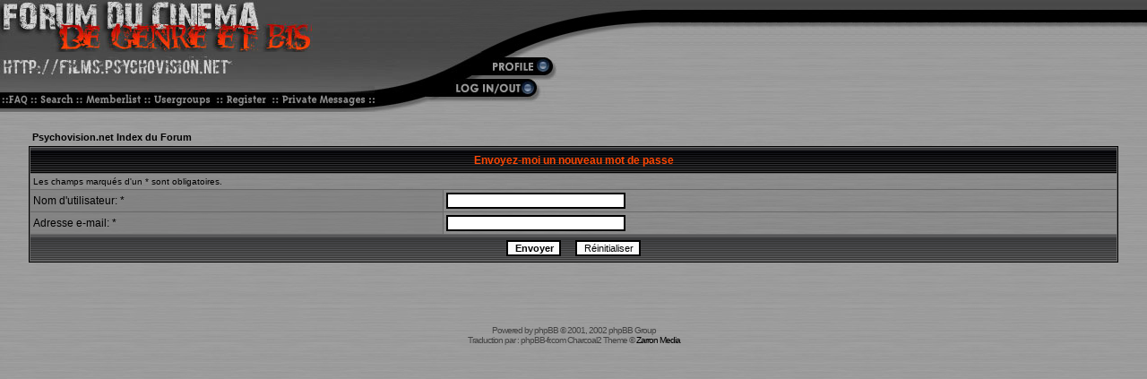

--- FILE ---
content_type: text/html
request_url: http://www.psychovision.net/forum/profile.php?mode=sendpassword&sid=1fd9fca77bc17eff70e09ce31efa8314
body_size: 9828
content:
<!DOCTYPE HTML PUBLIC "-//W3C//DTD HTML 4.01 Transitional//EN">
<html dir="LTR">
<head>
<meta http-equiv="Content-Type" content="text/html; charset=ISO-8859-1">
<meta http-equiv="Content-Style-Type" content="text/css">

<link rel="top" href="./index.php?sid=ee45f1caeccf9d5a6511ebcdc9f0d0cd" title="Psychovision.net Index du Forum" />
<link rel="search" href="./search.php?sid=ee45f1caeccf9d5a6511ebcdc9f0d0cd" title="Rechercher" />
<link rel="help" href="./faq.php?sid=ee45f1caeccf9d5a6511ebcdc9f0d0cd" title="FAQ" />
<link rel="author" href="./memberlist.php?sid=ee45f1caeccf9d5a6511ebcdc9f0d0cd" title="Liste des Membres" />

<title>Psychovision.net :: </title>
<link rel="stylesheet" href="templates/Charcoal2/Charcoal2.css" type="text/css">
		<csscriptdict>
			<script type="text/javascript"><!--
function newImage(arg) {
	if (document.images) {
		rslt = new Image();
		rslt.src = arg;
		return rslt;
	}
}
userAgent = window.navigator.userAgent;
browserVers = parseInt(userAgent.charAt(userAgent.indexOf("/")+1),10);
mustInitImg = true;
function initImgID() {di = document.images; if (mustInitImg && di) { for (var i=0; i<di.length; i++) { if (!di[i].id) di[i].id=di[i].name; } mustInitImg = false;}}
function findElement(n,ly) {
	d = document;
	if (browserVers < 4)		return d[n];
	if ((browserVers >= 6) && (d.getElementById)) {initImgID; return(d.getElementById(n))};
	var cd = ly ? ly.document : d;
	var elem = cd[n];
	if (!elem) {
		for (var i=0;i<cd.layers.length;i++) {
			elem = findElement(n,cd.layers[i]);
			if (elem) return elem;
		}
	}
	return elem;
}
function changeImages() {
	d = document;
	if (d.images) {
		var img;
		for (var i=0; i<changeImages.arguments.length; i+=2) {
			img = null;
			if (d.layers) {img = findElement(changeImages.arguments[i],0);}
			else {img = d.images[changeImages.arguments[i]];}
			if (img) {img.src = changeImages.arguments[i+1];}
		}
	}
}

// --></script>
</csscriptdict>
<csactiondict>
<script type="text/javascript"><!--
var preloadFlag = false;
function preloadImages() {
	if (document.images) {
		over_profile = newImage(/*URL*/'templates/Charcoal2/images/profile_on.jpg');
		over_faq = newImage(/*URL*/'templates/Charcoal2/images/faq_on.jpg');
		over_search = newImage(/*URL*/'templates/Charcoal2/images/search_on.jpg');
		over_memberlist = newImage(/*URL*/'templates/Charcoal2/images/memberlist_on.jpg');
		over_usergroups = newImage(/*URL*/'templates/Charcoal2/images/usergroups_on.jpg');
		over_register = newImage(/*URL*/'templates/Charcoal2/images/register_on.jpg');
		over_pms = newImage(/*URL*/'templates/Charcoal2/images/pms_on.jpg');
		over_login = newImage(/*URL*/'templates/Charcoal2/images/login_on.jpg');
		preloadFlag = true;
	}
}

// --></script>
</csactiondict>
</head>
<body onload="preloadImages();" bgcolor="#E5E5E5" text="#000000" link="#F41717" vlink="#F41717" leftmargin="0" marginheight="0" marginwidth="0" topmargin="0">
<div align="center">
<a name="top"></a>
<table width="100%" border="0" cellspacing="0" cellpadding="0">
<tr>
<td width="349"><img src="templates/Charcoal2/images/logo.jpg" alt="" height="58" width="349" border="0"></td>
<td width="81" background="templates/Charcoal2/images/header_topback1.jpg">&nbsp;</td>
<td align="right" width="296" background="templates/Charcoal2/images/header_topback1.jpg"><img src="templates/Charcoal2/images/topcurve.jpg" alt="" height="58" width="224" border="0"></td>
<td background="templates/Charcoal2/images/rightcurve.jpg">&nbsp;</td>
</tr>
<tr>
<td width="349"><img src="templates/Charcoal2/images/slogan.jpg" alt="" height="30" width="349" border="0"></td>
<td width="81" background="templates/Charcoal2/images/header_topback2.jpg">&nbsp;</td>
<td width="296"><a onmouseover="changeImages( /*CMP*/'profile',/*URL*/'templates/Charcoal2/images/profile_on.jpg');return true" onmouseout="changeImages( /*CMP*/'profile',/*URL*/'templates/Charcoal2/images/profile.jpg');return true" href="profile.php?mode=editprofile&amp;sid=ee45f1caeccf9d5a6511ebcdc9f0d0cd"><img src="templates/Charcoal2/images/profile.jpg" alt="" name="profile" height="30" width="191" border="0"></a></td>
<td>&nbsp;</td>
</tr>
</table>
<table width="100%" border="0" cellspacing="0" cellpadding="0">
<tr>
<td width="38"><a onmouseover="changeImages( /*CMP*/'faq',/*URL*/'templates/Charcoal2/images/faq_on.jpg');return true" onmouseout="changeImages( /*CMP*/'faq',/*URL*/'templates/Charcoal2/images/faq.jpg');return true" href="faq.php?sid=ee45f1caeccf9d5a6511ebcdc9f0d0cd"><img src="templates/Charcoal2/images/faq.jpg" alt="" name="faq" height="37" width="38" border="0"></a></td>
<td width="51"><a onmouseover="changeImages( /*CMP*/'search',/*URL*/'templates/Charcoal2/images/search_on.jpg');return true" onmouseout="changeImages( /*CMP*/'search',/*URL*/'templates/Charcoal2/images/search.jpg');return true" href="search.php?sid=ee45f1caeccf9d5a6511ebcdc9f0d0cd"><img src="templates/Charcoal2/images/search.jpg" alt="" name="search" height="37" width="51" border="0"></a></td>
<td width="75"><a onmouseover="changeImages( /*CMP*/'memberlist',/*URL*/'templates/Charcoal2/images/memberlist_on.jpg');return true" onmouseout="changeImages( /*CMP*/'memberlist',/*URL*/'templates/Charcoal2/images/memberlist.jpg');return true" href="memberlist.php?sid=ee45f1caeccf9d5a6511ebcdc9f0d0cd"><img src="templates/Charcoal2/images/memberlist.jpg" alt="" name="memberlist" height="37" width="75" border="0"></a></td>
<td width="81"><a onmouseover="changeImages( /*CMP*/'usergroups',/*URL*/'templates/Charcoal2/images/usergroups_on.jpg');return true" onmouseout="changeImages( /*CMP*/'usergroups',/*URL*/'templates/Charcoal2/images/usergroups.jpg');return true" href="groupcp.php?sid=ee45f1caeccf9d5a6511ebcdc9f0d0cd"><img src="templates/Charcoal2/images/usergroups.jpg" alt="" name="usergroups" height="37" width="81" border="0"></a></td>
<td width="62"><a onmouseover="changeImages( /*CMP*/'register',/*URL*/'templates/Charcoal2/images/register_on.jpg');return true" onmouseout="changeImages( /*CMP*/'register',/*URL*/'templates/Charcoal2/images/register.jpg');return true" href="profile.php?mode=register&amp;sid=ee45f1caeccf9d5a6511ebcdc9f0d0cd"><img src="templates/Charcoal2/images/register.jpg" alt="" name="register" height="37" width="62" border="0"></a></td>
<td width="111"><a onmouseover="changeImages( /*CMP*/'pms',/*URL*/'templates/Charcoal2/images/pms_on.jpg');return true" onmouseout="changeImages( /*CMP*/'pms',/*URL*/'templates/Charcoal2/images/pms.jpg');return true" href="privmsg.php?folder=inbox&amp;sid=ee45f1caeccf9d5a6511ebcdc9f0d0cd"><img src="templates/Charcoal2/images/pms.jpg" alt="" name="pms" height="37" width="111" border="0"></a></td>
<td width="203"><a onmouseover="changeImages( /*CMP*/'login',/*URL*/'templates/Charcoal2/images/login_on.jpg');return true" onmouseout="changeImages( /*CMP*/'login',/*URL*/'templates/Charcoal2/images/login.jpg');return true" href="login.php?sid=ee45f1caeccf9d5a6511ebcdc9f0d0cd"><img src="templates/Charcoal2/images/login.jpg" alt="" name="login" height="37" width="203" border="0"></a></td>
<td>&nbsp;</td>
</tr>
</table>
<br>



























































































































<form action="profile.php?mode=sendpassword&amp;sid=ee45f1caeccf9d5a6511ebcdc9f0d0cd" method="post">
<table width="95%" cellspacing="2" cellpadding="2" border="0" align="center">
  <tr>
	<td align="left"><span class="nav"><a href="index.php?sid=ee45f1caeccf9d5a6511ebcdc9f0d0cd" class="nav">Psychovision.net Index du Forum</a></span></td>
  </tr>
</table>
  <table border="0" cellpadding="3" cellspacing="1" width="95%" class="forumline">
	<tr>
	  <th class="thHead" colspan="2" height="25" valign="middle">Envoyez-moi un nouveau mot de passe</th>
	</tr>
	<tr>
	  <td class="row2" colspan="2"><span class="gensmall">Les champs marqués d'un * sont obligatoires.</span></td>
	</tr>
	<tr>
	  <td class="row1" width="38%"><span class="gen">Nom d'utilisateur: *</span></td>
	  <td class="row2">
		<input type="text" class="post" style="width: 200px" name="username" size="25" maxlength="40" value="" />
	  </td>
	</tr>
	<tr>
	  <td class="row1"><span class="gen">Adresse e-mail: *</span></td>
	  <td class="row2">
		<input type="text" class="post" style="width: 200px" name="email" size="25" maxlength="255" value="" />
	  </td>
	</tr>
	<tr>
	  <td class="catBottom" colspan="2" align="center" height="28">
		<input type="submit" name="submit" value="Envoyer" class="mainoption" />
		&nbsp;&nbsp;
		<input type="reset" value="Réinitialiser" name="reset" class="liteoption" />
	  </td>
	</tr>
  </table>
</form>



<body>
<div align="center">
<span class="copyright"><br />
<br />
</span></td></tr></table><br>
</div>
	<span class="copyright">
</span>
	<table width="100%" border="0" cellspacing="0" cellpadding="3">
		<tr>
			<td align="center"><span class="copyright"><br>
					<!--
	We request you retain the full copyright notice below including the link to www.phpbb.com.
	This not only gives respect to the large amount of time given freely by the developers
	but also helps build interest, traffic and use of phpBB 2.0. If you cannot (for good
	reason) retain the full copyright we request you at least leave in place the
	Powered by phpBB  line, with phpBB linked to www.phpbb.com. If you refuse
	to include even this then support on our forums may be affected.

	The phpBB Group : 2002
// -->
Powered by <a href="http://www.phpbb.com/" target="_phpbb" class="copyright">phpBB</a>  &copy; 2001, 2002 phpBB Group<br />
					 Traduction par : <a href="http://www.phpbb-fr.com/" target="_blank" class="copyright">phpBB-fr.com</a> Charcoal2 Theme &copy; <a href="http://www.zarron.com" target="_blank">Zarron Media</a><br>
					<br>
				</span></td>
		</tr>
	</table>
</body></html>
</body>
